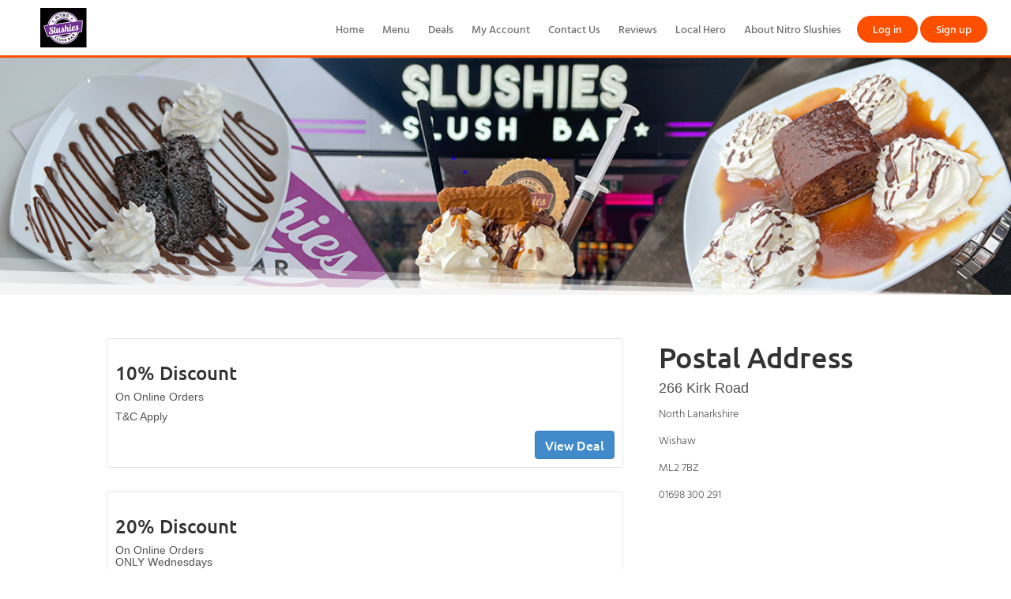

--- FILE ---
content_type: text/html; charset=utf-8
request_url: https://ml2.nitroslushies.com/Deals
body_size: 5099
content:


<!DOCTYPE html>
<html lang="en">
<head>
    <meta charset="UTF-8">
<meta name="viewport" content="width=device-width, initial-scale=1.0">
    <script>
            (function (w, d, s, l, i) {
                w[l] = w[l] || []; w[l].push({
                    'gtm.start':
                    new Date().getTime(), event: 'gtm.js'
            }); var f = d.getElementsByTagName(s)[0],
                j = d.createElement(s), dl = l != 'dataLayer' ? '&l=' + l : ''; j.async = true; j.src =
                    'https://www.googletagmanager.com/gtm.js?id=' + i + dl; f.parentNode.insertBefore(j, f);
            })(window, document, 'script', 'dataLayer', 'GTM-P5VJBLBQ');</script>



    <link type="image/x-icon" rel="shortcut icon" href="https://ml2.nitroslushies.com:443/SiteContent/Images/FavIcon/Favicon.ico" />

<title>
    Nitro Slushies Deals and Offers in Wishaw
</title>
<meta name="keywords" content="Nitro Slushies Wishaw, Nitro Slushies Dessert Shop Wishaw, Nitro Slushies Wishaw menu, dessert shop Wishaw, cake delivery Wishaw, cheesecake near me, waffle delivery near me, order Nitro Slushies waffle online Wishaw, order Nitro Slushies shakes online Wishaw, order churros online Wishaw, best dessert shop in Wishaw, best dessert places near me, best dessert shop near me open now, ice cream delivery near me, cheap dessert shop in Wishaw, best milkshakes near me, cookie dough near me, Mealzo" />
<meta name="description" content="Save big with special deals and discounts at Nitro Slushies. Order online and enjoy great savings on your favourite foods." />
<meta itemprop="name" content="Nitro Slushies Deals and Offers in Wishaw">
<meta property="og:url" content="https://ml2.nitroslushies.com:443">
<meta property="og:type" content="website">
<meta property="og:title" content="Nitro Slushies Deals and Offers in Wishaw">
<meta name="twitter:title" content="Nitro Slushies Deals and Offers in Wishaw">
<meta itemprop="description" content="Save big with special deals and discounts at Nitro Slushies. Order online and enjoy great savings on your favourite foods.">
<meta property="og:description" content="Save big with special deals and discounts at Nitro Slushies. Order online and enjoy great savings on your favourite foods.">
<meta name="twitter:description" content="Save big with special deals and discounts at Nitro Slushies. Order online and enjoy great savings on your favourite foods.">

<link href="/Content/assets/css/icons/icomoon/styles.css" rel="stylesheet" />
<link href="/Content/InterfaceGlobalStyleSheets?v=XvRq5hmeA_YrIjBD7Qr6kBMmaijSa0VdXCNnxky-75g1" rel="stylesheet"/>

<script src="/Content/jqueryBootstrap?v=PS3327ZFzlelCHKGub1oiuiaXfMeic0Sw0DNSxrPXh81"></script>


<style>
        .categoryMenu
        {
            background-color: #fdffda !important;
        }
        .categoryUl a
        {
            color: #0a3847 !important;
            font-weight: 600;
        }
        .categoryUl a.active,.inputGroup input:checked+label
        {
            color: #fff !important;
            background-color: #fc4f00 !important;
        }
        a.userMenu
        {
            color: #fff !important;
            background-color: #fc4f00 !important;
        }
        .orderNowbtnTh,.orderNowbtn {
            background-color: #fc4f00 !important;
        }
        .headerBtm {
            border-bottom: 3px solid #fc4f00 !important;
        }
        ul.topMenu li a:hover,ul.topMenu1 li a:hover {
            color: #fc4f00 !important;
        }
        ul.accountMenu li a:hover {
            color: #fff !important;
        }
</style>

    
    <style>
         .orderNowbtn {
             background-color: red;
             color: white;
             padding: 0 30px;
             font-size: 40px;
             border: none !important;
             border-radius: 30px;
             font-weight: bold;
         }
        .orderNowbtn:hover {
            text-decoration: underline;color: white
        }
            
.headerbg
        {
            background-color: transparent !important;
        }
        .btmMenu a
        {
            color: #535353;
        }
        .footerbg {
            background-color: #eaeaea
        }
        .headerbg {
            background-color: #ffffff
        }
        .brandbg {
            background-color: #ffffff;
            color: white;
        }
        ul.HomePageContent li:hover {
            background-color: #ffffff;
            color: white;
            cursor: pointer;
        }
        ul.HomePageContent li.actived {
            background-color: #ffffff;
            color: white;
        }
        #ulMenu li:hover {
            background-color: #ffffff;
        }
        #ulMenu li.actived {
            background-color: #ffffff;
        }
        #ulMenu li.actived a.categoryLink {
            color: white;
        }
        .tabHeader {
            background-color: #c0c0c0;
        }
        .tabHeader ul.HomePageContent li.actived { background-color: #989898; }
        .tabHeader ul.HomePageContent li.tabPane:hover { background-color: #989898; }
        .tabBody { background-color: #e8e8e8; }
        a.userMenu
        {
            color: #fff !important;
            background-color: #fc4f00 !important;
        }
        .headerBtm {
            border-bottom: 3px solid #fc4f00 !important;
        }
        .orderNowbtnTh,.orderNowbtn {
            background-color: #fc4f00 !important;
        }
        ul.topMenu li a:hover,ul.topMenu1 li a:hover {
         color: #fc4f00 !important;
        }
        ul.accountMenu li a:hover {
            color: #fff !important;
        }
        @media (max-width: 767px) {
            .mobileTopMenu {
                                            background-color: black;
                                    }
            .mobileTopMenu ul { padding: 0 16px; }
            
        }
    </style>
</head>
<body>
    

        <!-- Google Tag Manager (noscript) -->
    <noscript>
        <iframe src=https://www.googletagmanager.com/ns.html?id=GTM-P5VJBLBQ
                height="0" width="0" style="display:none;visibility:hidden"></iframe>
    </noscript>
    <!-- End Google Tag Manager (noscript) -->
<div id="Messager" class="" style="position: fixed; top: 0; text-align: center; width: 100%; left: 0; display: none; z-index: 10000; height: 30px; line-height: 30px;">
    <label name="Messager"></label>
</div>

<script>
    $(document).ready(function() {
        setTimeout(HideDangerMessageBox, 3000);
    });
    function HideDangerMessageBox() {
        $('label[name=DangerLabel]').text("");
        $('#DangerMessager').css('display', "none");
        $('#DangerMessager').removeClass('successMessage');
        $('#DangerMessager').removeClass('alertMessage');
        $('#DangerMessager').removeClass('infoMessage');
    }
</script>
    <div class="header headerBtm">

            <a href="/">
                <img src="/SiteContent/Images/ShopLogo/ShopLogo_667_60771.png" style="max-width: 242px; max-height: 50px;" />
            </a>
        <a class="sidebar-control  visible-sm-xs" style="float: right; margin: 20px;">
            <span class="nav-bar-burger"></span>
            <span class="nav-bar-burger"></span>
            <span class="nav-bar-burger"></span>
        </a>
        <ul class="topMenu accountMenu .visible-xsn account">
            <li>
<a class="userMenu" href="/Account/Login" style="display:block">Log in</a>            </li>
            <li>
<a class="userMenu" href="/Account/Signup" style="display:block">Sign up</a>            </li>
        </ul>
            <ul class="topMenu .visible-xsn">
                    <li>
                        <a href="http://nitroslushies.com">Home</a>
                    </li>
                    <li>
                        <a href="/Menu">Menu</a>
                    </li>
                    <li>
                        <a href="/Deals">Deals</a>
                    </li>
                    <li>
                        <a href="/Account/Login">My Account</a>
                    </li>
                    <li>
                        <a href="/ContactUs">Contact Us</a>
                    </li>
                    <li>
                        <a href="/review">Reviews</a>
                    </li>
                    <li>
                        <a href="/Content/LocalHero">Local Hero</a>
                    </li>
                    <li>
                        <a href="/Content/AboutNitroSlushies">About Nitro Slushies</a>
                    </li>
            </ul>
    </div>
    <div style="clear: both"></div>
    <div class="mobileMenu">
        <div class="mobileMenuAcc">
            <ul class="topMenu1 accountMenu account1">
                <li>
<a class="userMenu" href="/Account/Login" style="display:block">Log in</a>                </li>
                <li>
<a class="userMenu" href="/Account/Signup" style="display:block">Sign up</a>                </li>
            </ul>
        </div>
            <div class="mobileMenuMain">
                <ul class="topMenu1 visible-xs1">
                        <li>
                            <a href="http://nitroslushies.com">Home</a>
                        </li>
                        <li>
                            <a href="/Menu">Menu</a>
                        </li>
                        <li>
                            <a href="/Deals">Deals</a>
                        </li>
                        <li>
                            <a href="/Account/Login">My Account</a>
                        </li>
                        <li>
                            <a href="/ContactUs">Contact Us</a>
                        </li>
                        <li>
                            <a href="/review">Reviews</a>
                        </li>
                        <li>
                            <a href="/Content/LocalHero">Local Hero</a>
                        </li>
                        <li>
                            <a href="/Content/AboutNitroSlushies">About Nitro Slushies</a>
                        </li>
                </ul>
            </div>
    </div>



    

        <div class="BannerDiv">
            <img src="/SiteContent/Images/PageHeader/PageHeader_667_48086.jpg" style="width: 100%;min-height: 100px;"/>
        </div>
<div class="mainContainer" style="min-height: 450px; z-index: 2; position: relative;">

        <div class="row" style="margin: 20px 0px; padding: 20px;">
            <div class="col-lg-8 col-md-8 col-sm-8 col-xs-12">
                    <a href="https://ml2.nitroslushies.com/Menu" style="text-decoration:inherit; color: inherit;">
                        <div class="col-lg-12 col-md-12 col-sm-12 col-xs-12" style="padding: 15px;">
                            <div style="border: 1px solid rgba(0, 0, 0, .1); padding: 10px;border-radius: 3px;">
                                <div>
                                    <h3>
                                        10% Discount
                                    </h3>
                                    <h5>
                                        <p>
	On Online Orders</p>
<p>
	T&amp;C Apply</p>

                                    </h5>
                                </div>
                                <div style="text-align: right">
                                    <a href="https://ml2.nitroslushies.com/Menu" class="btn btn-primary" style="text-decoration:none;
font-family: 'Ubuntu';">View Deal</a>
                                </div>
                            </div>
                        </div>
                    </a>
                    <a href="https://ml2.nitroslushies.com/Menu" style="text-decoration:inherit; color: inherit;">
                        <div class="col-lg-12 col-md-12 col-sm-12 col-xs-12" style="padding: 15px;">
                            <div style="border: 1px solid rgba(0, 0, 0, .1); padding: 10px;border-radius: 3px;">
                                <div>
                                    <h3>
                                        20% Discount 
                                    </h3>
                                    <h5>
                                        <p>
	On Online Orders<br />
	ONLY Wednesdays</p>
<p>
	T&amp;C Apply</p>

                                    </h5>
                                </div>
                                <div style="text-align: right">
                                    <a href="https://ml2.nitroslushies.com/Menu" class="btn btn-primary" style="text-decoration:none;
font-family: 'Ubuntu';">View Deal</a>
                                </div>
                            </div>
                        </div>
                    </a>
            </div>
            <div class="col-lg-4 col-md-4 col-sm-4 col-xs-12 hidden-xs">
                <h1>
                    Postal Address
                </h1>
                <h4>
                    266 Kirk Road
                </h4>
                <p>
                    North Lanarkshire
                </p>
                <p>
                    
                </p>
                <p>
                    Wishaw
                </p>
                <p>
                    ML2 7BZ
                </p>
                <p>
                    01698 300 291
                </p>
                    <div>
                        <p>
	<iframe allowfullscreen="" frameborder="0" height="450" loading="lazy" scrolling="no" src="https://www.google.com/maps/embed?pb=!1m14!1m8!1m3!1d8975.8094043408!2d-3.9120431!3d55.7766994!3m2!1i1024!2i768!4f13.1!3m3!1m2!1s0x0%3A0x9a27730e907b668a!2sNitro%20Slushies%20Dessert%20Shop!5e0!3m2!1sen!2sde!4v1637924255576!5m2!1sen!2sde" style="border:0;" width="100%"></iframe></p>

                    </div>
            </div>
            
        </div>
</div>


    <div style="clear: both"></div>
        <div class="footerbg c-footer" style="">
            <div class="mainContainer">
                    <div class="btmMenuRow text-center">
                        <ul class="btmMenu">

                                <li>
                                    <a href="/Home">Home</a>
                                </li>
                                <li>
                                    <a href="/Menu">Menu</a>
                                </li>
                                <li>
                                    <a href="/ContactUs">Contact Us</a>
                                </li>
                                <li>
                                    <a href="/review">Reviews</a>
                                </li>
                                <li>
                                    <a href="/Content/TermsandConditions">Terms and Conditions</a>
                                </li>
                                <li>
                                    <a href="/Content/RefundPolicy">Refund Policy</a>
                                </li>
                                <li>
                                    <a href="/Content/AllergyGuide">Allergy Guide</a>
                                </li>
                                <li>
                                    <a href="/Content/CookiesPolicy">Cookies Policy</a>
                                </li>
                        </ul>
                    </div>
            </div>
            <div class="row footerbg2" style="text-align: center; min-height: 50px;">
                <div class="mainContainer">
                    <div class="footer2Div footer-heading">
                            <div class="col col-span4 verticalTop">
                                <div>
                                    <h2>
                                        Download Our App
                                    </h2>
                                </div>
                                <div>
                                        <a class="fb" href="https://apps.apple.com/us/app/nitro-slushies/id1571685415" onclick="this.target = '_blank'" title="App Store">
                                            <img src="/SiteContent/public/ios.svg" alt="" style="width: 135px;" />
                                        </a>
                                                                            <a class="fb" href="https://play.google.com/store/apps/details?id=com.nitroslushiesnitroslushiesnitroslushies" onclick="this.target = '_blank'" title="Google Play">
                                            <img src="/SiteContent/public/android.svg" alt="" style="width: 135px;" />
                                        </a>
                                </div>
                            </div>
                        <div class="col col-span4 verticalTop">
                            
                            <div>

                            </div>
                        </div>
                            <div class="col col-span4 verticalTop">
                                <div>
                                    <h2>
                                        Follow Us
                                    </h2>
                                </div>
                                <div>
                                        <a class="fb" href="https://www.instagram.com/nitroslushies/" onclick="this.target = '_blank'" title="Follow us on instagram">
                                            <p style="margin: 0; display: inline-block; height: 30px; width: 30px; background: url('/Content/Images/CreaditCards/PaymentLogos.png') -1px -51px;"></p>
                                        </a>
                                                                                                                <a class="fb" href="https://www.facebook.com/Nitro-Slushies-101330388831316" onclick="this.target = '_blank'" title="Follow us on facebook">
                                            <p style="margin: 0; display: inline-block; height: 30px; width: 30px; background: url('/Content/Images/CreaditCards/PaymentLogos.png') -67px -50px;"></p>
                                        </a>
                                                                            <a class="fb" href="https://www.tiktok.com/@nitroslushies?lang=en" onclick="this.target = '_blank'" title="Follow us on Tiktok">
                                            <p style="margin:0;display:inline-block;height:30px;width:30px;background:url('/Content/Images/CreaditCards/tiktokIocn.png');background-size:30px;"></p>
                                        </a>
                                </div>
                            </div>
                    </div>
                </div>
            </div>
            <div>
                <div class="mainContainer">
                    <div style="text-align: left; padding: 20px 0">
                        <div class="col col-span6">
                        </div>
                        <div class="col col-span6">
                        </div>
                    </div>
                    <div class="footerPanelPayment text-center" style="padding: 10px 0">
                        <a href="https://www.moneos.co.uk/">
                            <ul style="padding: 0">
                                <li>
                                    <p alt="ApplePay" title="ApplePay" style="margin: 0; display: inline-block; height: 22px; width: 51px; background: url('/Content/Images/CreaditCards/PaymentLogos.png') -1px -1px;"></p>
                                </li>
                                <li>
                                    <p alt="GooglePay" title="GooglePay" style="margin: 0; display: inline-block; height: 22px; width: 55px; background: url('/Content/Images/CreaditCards/PaymentLogos.png') -1px -24px;"></p>
                                </li>
                                <li>
                                    <p alt="American Express Safe Key" title="American Express Safe Key" style="margin: 0; display: inline-block; height: 22px; width: 70px; background: url('/Content/Images/CreaditCards/PaymentLogos.png') -117px -0px;"></p>
                                </li>
                                <li>
                                    <p alt="Mastercard Securecode" title="Mastercard Securecode" style="margin: 0; display: inline-block; height: 22px; width: 65px; background: url('/Content/Images/CreaditCards/PaymentLogos.png') -54px -25px;"></p>
                                </li>
                                <li>
                                    <p alt="Verified by Visa" title="Verified by Visa" style="margin: 0; display: inline-block; height: 22px; width: 55px; background: url('/Content/Images/CreaditCards/PaymentLogos.png') -55px -1px;"></p>
                                </li>
                                <li>
                                    <p alt="Payeat" title="Payeat" style="margin: 0;
        display: inline-block;
        height: 22px;
        width: 75px;
        background: url('/Content/Images/CreaditCards/Moneos.png') 0px 0px; background-size: 100% 100%;
"></p>
                                </li>
                            </ul>
                        </a>
                    </div>
                    <div class="text-center" style="padding: 10px 0">
                        Copyright © Nitro Slushies 2025 Powered by
                        <a href="https://Mealzo.co.uk/"> Mealzo</a>
                    </div>
                </div>
            </div>
        </div>
<script src="/Scripts/Layout?v=E2FTOz_lEzu_rRSWfMOX11w1QO5YUU21ejpeqMWj2rQ1"></script>

    
</body>
</html>



--- FILE ---
content_type: image/svg+xml
request_url: https://ml2.nitroslushies.com/SiteContent/public/ios.svg
body_size: 8381
content:
﻿<svg xmlns="http://www.w3.org/2000/svg" viewBox="0 0 135 40">
  <path fill="#A6A6A6" d="M130.197 40H4.73C2.12 40 0 37.872 0 35.267V4.727C0 2.12 2.122 0 4.73 0h125.467C132.803 0 135 2.12 135 4.726v30.54c0 2.606-2.197 4.734-4.803 4.734z"/>
  <path d="M134.032 35.268c0 2.116-1.714 3.83-3.834 3.83H4.728c-2.118 0-3.838-1.714-3.838-3.83V4.725C.89 2.61 2.61.89 4.73.89h125.467c2.12 0 3.834 1.72 3.834 3.835l.003 30.543z"/>
  <path fill="#FFF" d="M30.128 19.784c-.03-3.223 2.64-4.79 2.76-4.864-1.51-2.203-3.852-2.504-4.675-2.528-1.967-.207-3.875 1.177-4.877 1.177-1.022 0-2.565-1.16-4.228-1.125-2.14.033-4.142 1.272-5.24 3.196-2.266 3.924-.576 9.69 1.595 12.86 1.086 1.553 2.355 3.287 4.016 3.226 1.623-.067 2.23-1.036 4.19-1.036 1.944 0 2.514 1.037 4.208.998 1.743-.028 2.84-1.56 3.89-3.127 1.254-1.78 1.758-3.53 1.778-3.62-.04-.015-3.387-1.29-3.42-5.155zm-3.2-9.478c.874-1.093 1.472-2.58 1.306-4.09-1.265.057-2.847.876-3.758 1.945-.806.944-1.526 2.488-1.34 3.94 1.42.106 2.88-.717 3.792-1.793zM53.645 31.504h-2.27l-1.245-3.91h-4.324l-1.185 3.91h-2.21l4.285-13.308h2.646l4.306 13.308zm-3.89-5.55L48.63 22.48c-.12-.355-.342-1.19-.67-2.507h-.04c-.132.566-.343 1.402-.633 2.507l-1.105 3.475h3.573zm14.907.634c0 1.632-.44 2.922-1.323 3.87-.79.842-1.773 1.263-2.944 1.263-1.264 0-2.172-.452-2.725-1.36h-.04v5.055H55.5V25.067c0-1.026-.027-2.08-.08-3.16h1.876l.12 1.522h.04c.71-1.148 1.79-1.72 3.237-1.72 1.132 0 2.077.447 2.833 1.342.758.896 1.136 2.074 1.136 3.535zm-2.172.078c0-.934-.21-1.704-.632-2.31-.46-.632-1.08-.948-1.856-.948-.526 0-1.004.176-1.43.523-.43.35-.71.81-.84 1.375-.066.264-.1.48-.1.65v1.6c0 .698.215 1.287.643 1.768s.984.72 1.668.72c.803 0 1.428-.31 1.875-.927.448-.62.672-1.435.672-2.45zm13.21-.078c0 1.632-.442 2.922-1.325 3.87-.79.842-1.77 1.263-2.94 1.263-1.265 0-2.173-.452-2.725-1.36h-.04v5.055h-2.132V25.067c0-1.026-.027-2.08-.08-3.16h1.876l.12 1.522h.04c.71-1.148 1.788-1.72 3.237-1.72 1.133 0 2.078.447 2.836 1.342.755.896 1.134 2.074 1.134 3.535zm-2.173.078c0-.934-.21-1.704-.633-2.31-.46-.632-1.078-.948-1.855-.948-.53 0-1.006.176-1.434.523-.428.35-.707.81-.838 1.375-.066.264-.1.48-.1.65v1.6c0 .698.214 1.287.64 1.768.428.48.984.72 1.67.72.803 0 1.428-.31 1.875-.927.448-.62.672-1.435.672-2.45zm14.513 1.106c0 1.132-.394 2.053-1.183 2.764-.867.777-2.074 1.165-3.625 1.165-1.432 0-2.58-.274-3.45-.827l.495-1.777c.936.566 1.963.85 3.082.85.8 0 1.426-.182 1.875-.544.447-.36.67-.847.67-1.453 0-.54-.184-.996-.553-1.365-.367-.37-.98-.712-1.836-1.03-2.33-.868-3.494-2.14-3.494-3.815 0-1.094.408-1.99 1.225-2.69.814-.698 1.9-1.047 3.258-1.047 1.21 0 2.217.212 3.02.633l-.533 1.738c-.75-.407-1.598-.61-2.547-.61-.75 0-1.336.184-1.756.552-.356.33-.534.73-.534 1.205 0 .527.203.96.61 1.304.356.316 1 .658 1.937 1.027 1.145.46 1.986 1 2.527 1.62.54.615.81 1.386.81 2.306zm7.048-4.264h-2.35v4.66c0 1.184.414 1.776 1.244 1.776.38 0 .697-.033.947-.1l.057 1.62c-.42.157-.973.236-1.658.236-.843 0-1.5-.257-1.976-.77-.473-.514-.71-1.376-.71-2.587v-4.837h-1.4v-1.6h1.4V20.15l2.093-.633v2.39h2.35v1.6zm10.602 3.12c0 1.474-.42 2.685-1.263 3.632-.883.975-2.055 1.46-3.516 1.46-1.406 0-2.527-.466-3.363-1.4s-1.254-2.113-1.254-3.534c0-1.487.43-2.705 1.293-3.652.86-.948 2.023-1.422 3.484-1.422 1.407 0 2.54.467 3.395 1.402.818.907 1.226 2.078 1.226 3.513zm-2.21.07c0-.887-.19-1.646-.573-2.28-.447-.766-1.086-1.15-1.914-1.15-.857 0-1.508.385-1.955 1.15-.383.634-.572 1.405-.572 2.317 0 .885.19 1.644.572 2.276.46.767 1.105 1.15 1.936 1.15.814 0 1.453-.39 1.914-1.17.393-.644.59-1.41.59-2.295zm9.14-2.915c-.21-.04-.435-.06-.67-.06-.75 0-1.33.284-1.74.85-.354.5-.532 1.133-.532 1.896v5.033h-2.13l.02-6.574c0-1.107-.028-2.114-.08-3.02h1.856l.078 1.834h.06c.224-.63.58-1.14 1.065-1.52.475-.343.988-.514 1.54-.514.198 0 .376.015.534.04v2.033zm9.536 2.47c0 .38-.025.703-.078.966h-6.396c.025.946.334 1.67.928 2.17.54.448 1.236.67 2.092.67.947 0 1.81-.15 2.588-.452l.334 1.48c-.908.395-1.98.592-3.217.592-1.488 0-2.656-.438-3.506-1.313-.846-.876-1.27-2.05-1.27-3.525 0-1.447.394-2.652 1.185-3.613.828-1.027 1.947-1.54 3.355-1.54 1.382 0 2.43.513 3.14 1.54.563.814.846 1.822.846 3.02zm-2.033-.554c.014-.634-.125-1.18-.414-1.64-.37-.594-.938-.89-1.7-.89-.698 0-1.265.29-1.698.87-.355.46-.566 1.013-.63 1.657h4.44zM49.05 10.01c0 1.176-.353 2.062-1.058 2.657-.653.55-1.58.824-2.783.824-.598 0-1.108-.024-1.535-.076v-6.43c.557-.09 1.157-.137 1.805-.137 1.146 0 2.01.25 2.59.747.653.563.98 1.368.98 2.416zm-1.105.028c0-.763-.202-1.348-.606-1.756-.406-.407-.996-.61-1.773-.61-.33 0-.61.02-.844.067v4.887c.13.02.365.03.708.03.803 0 1.42-.224 1.858-.67s.655-1.096.655-1.95zm6.965 1c0 .724-.208 1.32-.622 1.784-.434.48-1.01.718-1.727.718-.69 0-1.24-.23-1.652-.69-.41-.458-.615-1.037-.615-1.735 0-.73.21-1.33.635-1.794s.994-.696 1.712-.696c.69 0 1.247.23 1.668.688.4.447.6 1.023.6 1.727zm-1.088.033c0-.433-.094-.806-.28-1.117-.22-.376-.534-.564-.94-.564-.422 0-.742.187-.962.563-.188.31-.28.69-.28 1.138 0 .436.093.81.28 1.12.227.376.543.564.95.564.4 0 .715-.19.94-.574.195-.318.292-.694.292-1.13zm8.943-2.35l-1.475 4.713h-.96l-.61-2.047c-.156-.51-.282-1.02-.38-1.523h-.02c-.09.518-.216 1.025-.378 1.523l-.65 2.047h-.97L55.935 8.72h1.077l.533 2.24c.13.53.235 1.035.32 1.513h.02c.077-.394.206-.896.388-1.503l.67-2.25h.853l.64 2.202c.156.537.282 1.054.38 1.552h.028c.07-.485.178-1.002.32-1.552l.572-2.202h1.03zm5.433 4.713H67.15v-2.7c0-.832-.316-1.248-.95-1.248-.31 0-.562.114-.757.343-.193.23-.29.5-.29.808v2.796h-1.05v-3.366c0-.414-.012-.863-.037-1.35h.92l.05.738h.03c.12-.23.303-.418.542-.57.284-.175.602-.264.95-.264.44 0 .806.142 1.097.427.362.35.543.87.543 1.562v2.822zm2.89 0H70.04V6.556h1.048v6.877zm6.17-2.396c0 .725-.207 1.32-.62 1.785-.435.48-1.01.718-1.728.718-.693 0-1.244-.23-1.654-.69-.41-.458-.615-1.037-.615-1.735 0-.73.213-1.33.637-1.794s.994-.696 1.71-.696c.694 0 1.25.23 1.67.688.4.447.602 1.023.602 1.727zm-1.088.034c0-.433-.094-.806-.28-1.117-.22-.376-.534-.564-.94-.564-.422 0-.742.187-.96.563-.19.31-.282.69-.282 1.138 0 .436.094.81.28 1.12.228.376.544.564.952.564.4 0 .713-.19.94-.574.194-.318.29-.694.29-1.13zm6.16 2.363h-.94l-.08-.543h-.028c-.322.433-.78.65-1.377.65-.445 0-.805-.143-1.076-.427-.248-.258-.37-.58-.37-.96 0-.576.24-1.015.722-1.32.482-.303 1.16-.452 2.033-.445V10.3c0-.62-.326-.93-.98-.93-.464 0-.874.116-1.228.348l-.213-.688c.438-.27.98-.407 1.617-.407 1.233 0 1.85.65 1.85 1.95v1.736c0 .47.024.844.07 1.122zm-1.088-1.62v-.727c-1.156-.02-1.734.297-1.734.95 0 .246.066.43.2.553.136.12.308.182.513.182.23 0 .447-.073.643-.218.197-.146.318-.33.363-.558.01-.05.017-.113.017-.184zm7.043 1.62h-.93l-.05-.757h-.028c-.297.576-.803.864-1.514.864-.568 0-1.04-.223-1.416-.67s-.562-1.024-.562-1.735c0-.763.203-1.38.61-1.853.396-.44.88-.66 1.456-.66.635 0 1.078.213 1.33.64h.02V6.556h1.05v5.607c0 .46.01.882.036 1.27zM87.2 11.445v-.786c0-.138-.01-.248-.03-.33-.06-.254-.186-.466-.38-.637-.194-.17-.43-.257-.7-.257-.39 0-.697.155-.922.466-.223.31-.336.708-.336 1.193 0 .466.107.844.322 1.135.227.31.533.466.916.466.344 0 .62-.13.828-.388.202-.24.3-.527.3-.863zm10.048-.408c0 .725-.207 1.32-.62 1.785-.435.48-1.01.718-1.728.718-.69 0-1.242-.23-1.654-.69-.41-.458-.615-1.037-.615-1.735 0-.73.213-1.33.637-1.794s.994-.696 1.713-.696c.69 0 1.247.23 1.667.688.4.447.6 1.023.6 1.727zm-1.086.034c0-.433-.094-.806-.28-1.117-.222-.376-.534-.564-.942-.564-.42 0-.74.187-.96.563-.19.31-.282.69-.282 1.138 0 .436.094.81.28 1.12.228.376.544.564.952.564.4 0 .715-.19.94-.574.194-.318.292-.694.292-1.13zm6.72 2.363h-1.046v-2.7c0-.832-.316-1.248-.95-1.248-.312 0-.563.114-.757.343s-.293.5-.293.808v2.796h-1.05v-3.366c0-.414-.01-.863-.036-1.35h.92l.05.738h.03c.122-.23.304-.418.542-.57.285-.175.602-.264.95-.264.44 0 .806.142 1.097.427.362.35.542.87.542 1.562v2.822zm7.054-3.93h-1.154v2.29c0 .583.205.874.61.874.19 0 .345-.016.468-.05l.027.796c-.207.078-.48.117-.814.117-.414 0-.736-.126-.97-.378-.233-.252-.35-.676-.35-1.27v-2.38h-.688V8.72h.69v-.865l1.026-.31v1.173h1.156v.786zm5.548 3.93h-1.05v-2.68c0-.845-.315-1.268-.948-1.268-.486 0-.818.245-1 .735-.03.103-.05.23-.05.377v2.835h-1.046V6.556h1.047v2.84h.02c.33-.516.803-.774 1.416-.774.434 0 .793.142 1.078.427.357.353.535.88.535 1.58v2.802zm5.723-2.58c0 .188-.014.346-.04.475h-3.142c.014.466.164.82.455 1.067.266.22.61.33 1.03.33.464 0 .888-.074 1.27-.223l.164.728c-.447.194-.973.29-1.582.29-.73 0-1.305-.214-1.72-.644-.42-.43-.626-1.007-.626-1.73 0-.712.193-1.304.582-1.776.406-.504.955-.756 1.648-.756.678 0 1.193.252 1.54.756.282.4.42.895.42 1.483zm-1-.27c.008-.312-.06-.58-.203-.806-.182-.29-.46-.437-.834-.437-.342 0-.62.142-.834.427-.174.227-.277.498-.31.815h2.18z"/>
</svg>


--- FILE ---
content_type: image/svg+xml
request_url: https://ml2.nitroslushies.com/Content/Images/bannerRays--wide.svg
body_size: 213
content:
<svg xmlns="http://www.w3.org/2000/svg" preserveAspectRatio="xMinYMin meet" viewBox="0 0 1280 48" class="c-pageBanner-overlay c-pageBanner-overlay--wide">
    <g fill="none" fill-rule="evenodd">
        <path fill="#FFF" d="M0 0l1280 48H0z" opacity=".3"></path>
        <path fill="#FFF" d="M0 16l1280 32H0z" opacity=".6"></path>
        <path fill="#F5F5F5" d="M0 32l1280 16H0z"></path>
    </g>
</svg>
